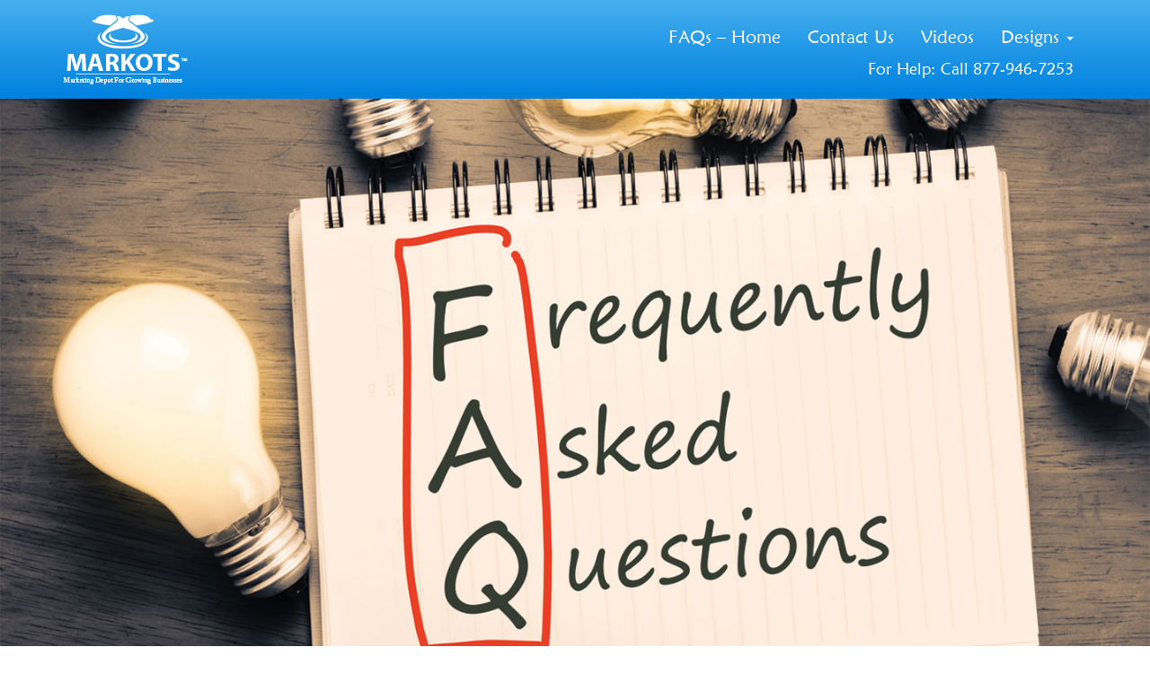

--- FILE ---
content_type: text/html; charset=UTF-8
request_url: https://faqs.markotsnow.com/faqs-item/design-process-and-showcases/
body_size: 7563
content:
<!DOCTYPE html>
<html lang="en">
<head>
<meta charset="utf-8">
<meta http-equiv="X-UA-Compatible" content="IE=edge">
<meta name="viewport" content="width=device-width, initial-scale=1">
<!-- The above 3 meta tags *must* come first in the head; any other head content must come *after* these tags -->
<link rel="stylesheet" type="text/css" href="https://faqs.markotsnow.com/wp-content/themes/faqs/style.css" media="screen" />

<!-- HTML5 shim and Respond.js for IE8 support of HTML5 elements and media queries -->
<!-- WARNING: Respond.js do not work if you view the page via file:// -->
<!--[if lt IE 9]>
      <script src="https://oss.maxcdn.com/html5shiv/3.7.3/html5shiv.min.js"></script>
      <script src="https://oss.maxcdn.com/respond/1.4.2/respond.min.js"></script>
    <![endif]-->
<title>Design Process and Showcases &#8211; MARKOTS &#8211; Frequently Asked Questions</title>
<meta name='robots' content='max-image-preview:large' />
<link rel='dns-prefetch' href='//s.w.org' />
<script type="text/javascript">
window._wpemojiSettings = {"baseUrl":"https:\/\/s.w.org\/images\/core\/emoji\/13.1.0\/72x72\/","ext":".png","svgUrl":"https:\/\/s.w.org\/images\/core\/emoji\/13.1.0\/svg\/","svgExt":".svg","source":{"concatemoji":"https:\/\/faqs.markotsnow.com\/wp-includes\/js\/wp-emoji-release.min.js?ver=5.9.12"}};
/*! This file is auto-generated */
!function(e,a,t){var n,r,o,i=a.createElement("canvas"),p=i.getContext&&i.getContext("2d");function s(e,t){var a=String.fromCharCode;p.clearRect(0,0,i.width,i.height),p.fillText(a.apply(this,e),0,0);e=i.toDataURL();return p.clearRect(0,0,i.width,i.height),p.fillText(a.apply(this,t),0,0),e===i.toDataURL()}function c(e){var t=a.createElement("script");t.src=e,t.defer=t.type="text/javascript",a.getElementsByTagName("head")[0].appendChild(t)}for(o=Array("flag","emoji"),t.supports={everything:!0,everythingExceptFlag:!0},r=0;r<o.length;r++)t.supports[o[r]]=function(e){if(!p||!p.fillText)return!1;switch(p.textBaseline="top",p.font="600 32px Arial",e){case"flag":return s([127987,65039,8205,9895,65039],[127987,65039,8203,9895,65039])?!1:!s([55356,56826,55356,56819],[55356,56826,8203,55356,56819])&&!s([55356,57332,56128,56423,56128,56418,56128,56421,56128,56430,56128,56423,56128,56447],[55356,57332,8203,56128,56423,8203,56128,56418,8203,56128,56421,8203,56128,56430,8203,56128,56423,8203,56128,56447]);case"emoji":return!s([10084,65039,8205,55357,56613],[10084,65039,8203,55357,56613])}return!1}(o[r]),t.supports.everything=t.supports.everything&&t.supports[o[r]],"flag"!==o[r]&&(t.supports.everythingExceptFlag=t.supports.everythingExceptFlag&&t.supports[o[r]]);t.supports.everythingExceptFlag=t.supports.everythingExceptFlag&&!t.supports.flag,t.DOMReady=!1,t.readyCallback=function(){t.DOMReady=!0},t.supports.everything||(n=function(){t.readyCallback()},a.addEventListener?(a.addEventListener("DOMContentLoaded",n,!1),e.addEventListener("load",n,!1)):(e.attachEvent("onload",n),a.attachEvent("onreadystatechange",function(){"complete"===a.readyState&&t.readyCallback()})),(n=t.source||{}).concatemoji?c(n.concatemoji):n.wpemoji&&n.twemoji&&(c(n.twemoji),c(n.wpemoji)))}(window,document,window._wpemojiSettings);
</script>
<style type="text/css">
img.wp-smiley,
img.emoji {
	display: inline !important;
	border: none !important;
	box-shadow: none !important;
	height: 1em !important;
	width: 1em !important;
	margin: 0 0.07em !important;
	vertical-align: -0.1em !important;
	background: none !important;
	padding: 0 !important;
}
</style>
	<link rel='stylesheet' id='wp-block-library-css'  href='https://faqs.markotsnow.com/wp-includes/css/dist/block-library/style.min.css?ver=5.9.12' type='text/css' media='all' />
<style id='global-styles-inline-css' type='text/css'>
body{--wp--preset--color--black: #000000;--wp--preset--color--cyan-bluish-gray: #abb8c3;--wp--preset--color--white: #ffffff;--wp--preset--color--pale-pink: #f78da7;--wp--preset--color--vivid-red: #cf2e2e;--wp--preset--color--luminous-vivid-orange: #ff6900;--wp--preset--color--luminous-vivid-amber: #fcb900;--wp--preset--color--light-green-cyan: #7bdcb5;--wp--preset--color--vivid-green-cyan: #00d084;--wp--preset--color--pale-cyan-blue: #8ed1fc;--wp--preset--color--vivid-cyan-blue: #0693e3;--wp--preset--color--vivid-purple: #9b51e0;--wp--preset--gradient--vivid-cyan-blue-to-vivid-purple: linear-gradient(135deg,rgba(6,147,227,1) 0%,rgb(155,81,224) 100%);--wp--preset--gradient--light-green-cyan-to-vivid-green-cyan: linear-gradient(135deg,rgb(122,220,180) 0%,rgb(0,208,130) 100%);--wp--preset--gradient--luminous-vivid-amber-to-luminous-vivid-orange: linear-gradient(135deg,rgba(252,185,0,1) 0%,rgba(255,105,0,1) 100%);--wp--preset--gradient--luminous-vivid-orange-to-vivid-red: linear-gradient(135deg,rgba(255,105,0,1) 0%,rgb(207,46,46) 100%);--wp--preset--gradient--very-light-gray-to-cyan-bluish-gray: linear-gradient(135deg,rgb(238,238,238) 0%,rgb(169,184,195) 100%);--wp--preset--gradient--cool-to-warm-spectrum: linear-gradient(135deg,rgb(74,234,220) 0%,rgb(151,120,209) 20%,rgb(207,42,186) 40%,rgb(238,44,130) 60%,rgb(251,105,98) 80%,rgb(254,248,76) 100%);--wp--preset--gradient--blush-light-purple: linear-gradient(135deg,rgb(255,206,236) 0%,rgb(152,150,240) 100%);--wp--preset--gradient--blush-bordeaux: linear-gradient(135deg,rgb(254,205,165) 0%,rgb(254,45,45) 50%,rgb(107,0,62) 100%);--wp--preset--gradient--luminous-dusk: linear-gradient(135deg,rgb(255,203,112) 0%,rgb(199,81,192) 50%,rgb(65,88,208) 100%);--wp--preset--gradient--pale-ocean: linear-gradient(135deg,rgb(255,245,203) 0%,rgb(182,227,212) 50%,rgb(51,167,181) 100%);--wp--preset--gradient--electric-grass: linear-gradient(135deg,rgb(202,248,128) 0%,rgb(113,206,126) 100%);--wp--preset--gradient--midnight: linear-gradient(135deg,rgb(2,3,129) 0%,rgb(40,116,252) 100%);--wp--preset--duotone--dark-grayscale: url('#wp-duotone-dark-grayscale');--wp--preset--duotone--grayscale: url('#wp-duotone-grayscale');--wp--preset--duotone--purple-yellow: url('#wp-duotone-purple-yellow');--wp--preset--duotone--blue-red: url('#wp-duotone-blue-red');--wp--preset--duotone--midnight: url('#wp-duotone-midnight');--wp--preset--duotone--magenta-yellow: url('#wp-duotone-magenta-yellow');--wp--preset--duotone--purple-green: url('#wp-duotone-purple-green');--wp--preset--duotone--blue-orange: url('#wp-duotone-blue-orange');--wp--preset--font-size--small: 13px;--wp--preset--font-size--medium: 20px;--wp--preset--font-size--large: 36px;--wp--preset--font-size--x-large: 42px;}.has-black-color{color: var(--wp--preset--color--black) !important;}.has-cyan-bluish-gray-color{color: var(--wp--preset--color--cyan-bluish-gray) !important;}.has-white-color{color: var(--wp--preset--color--white) !important;}.has-pale-pink-color{color: var(--wp--preset--color--pale-pink) !important;}.has-vivid-red-color{color: var(--wp--preset--color--vivid-red) !important;}.has-luminous-vivid-orange-color{color: var(--wp--preset--color--luminous-vivid-orange) !important;}.has-luminous-vivid-amber-color{color: var(--wp--preset--color--luminous-vivid-amber) !important;}.has-light-green-cyan-color{color: var(--wp--preset--color--light-green-cyan) !important;}.has-vivid-green-cyan-color{color: var(--wp--preset--color--vivid-green-cyan) !important;}.has-pale-cyan-blue-color{color: var(--wp--preset--color--pale-cyan-blue) !important;}.has-vivid-cyan-blue-color{color: var(--wp--preset--color--vivid-cyan-blue) !important;}.has-vivid-purple-color{color: var(--wp--preset--color--vivid-purple) !important;}.has-black-background-color{background-color: var(--wp--preset--color--black) !important;}.has-cyan-bluish-gray-background-color{background-color: var(--wp--preset--color--cyan-bluish-gray) !important;}.has-white-background-color{background-color: var(--wp--preset--color--white) !important;}.has-pale-pink-background-color{background-color: var(--wp--preset--color--pale-pink) !important;}.has-vivid-red-background-color{background-color: var(--wp--preset--color--vivid-red) !important;}.has-luminous-vivid-orange-background-color{background-color: var(--wp--preset--color--luminous-vivid-orange) !important;}.has-luminous-vivid-amber-background-color{background-color: var(--wp--preset--color--luminous-vivid-amber) !important;}.has-light-green-cyan-background-color{background-color: var(--wp--preset--color--light-green-cyan) !important;}.has-vivid-green-cyan-background-color{background-color: var(--wp--preset--color--vivid-green-cyan) !important;}.has-pale-cyan-blue-background-color{background-color: var(--wp--preset--color--pale-cyan-blue) !important;}.has-vivid-cyan-blue-background-color{background-color: var(--wp--preset--color--vivid-cyan-blue) !important;}.has-vivid-purple-background-color{background-color: var(--wp--preset--color--vivid-purple) !important;}.has-black-border-color{border-color: var(--wp--preset--color--black) !important;}.has-cyan-bluish-gray-border-color{border-color: var(--wp--preset--color--cyan-bluish-gray) !important;}.has-white-border-color{border-color: var(--wp--preset--color--white) !important;}.has-pale-pink-border-color{border-color: var(--wp--preset--color--pale-pink) !important;}.has-vivid-red-border-color{border-color: var(--wp--preset--color--vivid-red) !important;}.has-luminous-vivid-orange-border-color{border-color: var(--wp--preset--color--luminous-vivid-orange) !important;}.has-luminous-vivid-amber-border-color{border-color: var(--wp--preset--color--luminous-vivid-amber) !important;}.has-light-green-cyan-border-color{border-color: var(--wp--preset--color--light-green-cyan) !important;}.has-vivid-green-cyan-border-color{border-color: var(--wp--preset--color--vivid-green-cyan) !important;}.has-pale-cyan-blue-border-color{border-color: var(--wp--preset--color--pale-cyan-blue) !important;}.has-vivid-cyan-blue-border-color{border-color: var(--wp--preset--color--vivid-cyan-blue) !important;}.has-vivid-purple-border-color{border-color: var(--wp--preset--color--vivid-purple) !important;}.has-vivid-cyan-blue-to-vivid-purple-gradient-background{background: var(--wp--preset--gradient--vivid-cyan-blue-to-vivid-purple) !important;}.has-light-green-cyan-to-vivid-green-cyan-gradient-background{background: var(--wp--preset--gradient--light-green-cyan-to-vivid-green-cyan) !important;}.has-luminous-vivid-amber-to-luminous-vivid-orange-gradient-background{background: var(--wp--preset--gradient--luminous-vivid-amber-to-luminous-vivid-orange) !important;}.has-luminous-vivid-orange-to-vivid-red-gradient-background{background: var(--wp--preset--gradient--luminous-vivid-orange-to-vivid-red) !important;}.has-very-light-gray-to-cyan-bluish-gray-gradient-background{background: var(--wp--preset--gradient--very-light-gray-to-cyan-bluish-gray) !important;}.has-cool-to-warm-spectrum-gradient-background{background: var(--wp--preset--gradient--cool-to-warm-spectrum) !important;}.has-blush-light-purple-gradient-background{background: var(--wp--preset--gradient--blush-light-purple) !important;}.has-blush-bordeaux-gradient-background{background: var(--wp--preset--gradient--blush-bordeaux) !important;}.has-luminous-dusk-gradient-background{background: var(--wp--preset--gradient--luminous-dusk) !important;}.has-pale-ocean-gradient-background{background: var(--wp--preset--gradient--pale-ocean) !important;}.has-electric-grass-gradient-background{background: var(--wp--preset--gradient--electric-grass) !important;}.has-midnight-gradient-background{background: var(--wp--preset--gradient--midnight) !important;}.has-small-font-size{font-size: var(--wp--preset--font-size--small) !important;}.has-medium-font-size{font-size: var(--wp--preset--font-size--medium) !important;}.has-large-font-size{font-size: var(--wp--preset--font-size--large) !important;}.has-x-large-font-size{font-size: var(--wp--preset--font-size--x-large) !important;}
</style>
<link rel='stylesheet' id='contact-form-7-css'  href='https://faqs.markotsnow.com/wp-content/plugins/contact-form-7/includes/css/styles.css?ver=5.5.4' type='text/css' media='all' />
<link rel='stylesheet' id='wpfront-scroll-top-css'  href='https://faqs.markotsnow.com/wp-content/plugins/wpfront-scroll-top/css/wpfront-scroll-top.min.css?ver=2.0.7.08086' type='text/css' media='all' />
<link rel='stylesheet' id='bootstrap-min-css'  href='https://faqs.markotsnow.com/wp-content/themes/faqs/css/bootstrap.min.css?ver=1.0.0' type='text/css' media='all' />
<link rel='stylesheet' id='font-awesome-css'  href='https://faqs.markotsnow.com/wp-content/themes/faqs/css/font-awesome.min.css?ver=1.0.0' type='text/css' media='all' />
<link rel='stylesheet' id='video_popup_system-css'  href='https://faqs.markotsnow.com/wp-content/themes/faqs/css/video_popup_system.css?ver=1.0.0' type='text/css' media='all' />
<link rel='stylesheet' id='costom-post-css'  href='https://faqs.markotsnow.com/wp-content/themes/faqs/css/costom-post.css?ver=1.0.0' type='text/css' media='all' />
<link rel='stylesheet' id='Theme CSS-css'  href='https://faqs.markotsnow.com/wp-content/themes/faqs/css/style.css?ver=1.0.0' type='text/css' media='all' />
<script type='text/javascript' src='https://faqs.markotsnow.com/wp-includes/js/jquery/jquery.min.js?ver=3.6.0' id='jquery-core-js'></script>
<script type='text/javascript' src='https://faqs.markotsnow.com/wp-includes/js/jquery/jquery-migrate.min.js?ver=3.3.2' id='jquery-migrate-js'></script>
<link rel="https://api.w.org/" href="https://faqs.markotsnow.com/wp-json/" /><link rel="EditURI" type="application/rsd+xml" title="RSD" href="https://faqs.markotsnow.com/xmlrpc.php?rsd" />
<link rel="wlwmanifest" type="application/wlwmanifest+xml" href="https://faqs.markotsnow.com/wp-includes/wlwmanifest.xml" /> 
<meta name="generator" content="WordPress 5.9.12" />
<link rel="canonical" href="https://faqs.markotsnow.com/faqs-item/design-process-and-showcases/" />
<link rel='shortlink' href='https://faqs.markotsnow.com/?p=171' />
<link rel="alternate" type="application/json+oembed" href="https://faqs.markotsnow.com/wp-json/oembed/1.0/embed?url=https%3A%2F%2Ffaqs.markotsnow.com%2Ffaqs-item%2Fdesign-process-and-showcases%2F" />
<link rel="alternate" type="text/xml+oembed" href="https://faqs.markotsnow.com/wp-json/oembed/1.0/embed?url=https%3A%2F%2Ffaqs.markotsnow.com%2Ffaqs-item%2Fdesign-process-and-showcases%2F&#038;format=xml" />
<link rel="icon" href="https://faqs.markotsnow.com/wp-content/uploads/2017/06/site-icon.png" sizes="32x32" />
<link rel="icon" href="https://faqs.markotsnow.com/wp-content/uploads/2017/06/site-icon.png" sizes="192x192" />
<link rel="apple-touch-icon" href="https://faqs.markotsnow.com/wp-content/uploads/2017/06/site-icon.png" />
<meta name="msapplication-TileImage" content="https://faqs.markotsnow.com/wp-content/uploads/2017/06/site-icon.png" />
</head>
<body>
<!-- Header -->
<header id="header" class="header">
    	<nav class="navbar navbar-default">
          <div class="container">
            <!-- Brand and toggle get grouped for better mobile display -->
            <div class="navbar-header">
              <button type="button" class="navbar-toggle collapsed" data-toggle="collapse" data-target="#bs-example-navbar-collapse-1" aria-expanded="false" >
                <span class="sr-only">Toggle navigation</span>
                <span class="icon-bar"></span>
                <span class="icon-bar"></span>
                <span class="icon-bar"></span>
              </button>
              <a class="navbar-brand" href="http://markots.com/index.html"><img src="https://faqs.markotsnow.com/wp-content/themes/faqs/images/logo.png" class="img-responsive" alt="logo"></a>
            </div>
        
            <!-- Collect the nav links, forms, and other content for toggling -->
            <div class="collapse navbar-collapse" id="bs-example-navbar-collapse-1">
				<div class="navigation clearfix">
					<ul id="menu-main-menu" class="nav navbar-nav navbar-right"><li id="menu-item-51" class="menu-item menu-item-type-post_type menu-item-object-page menu-item-51"><a href="https://faqs.markotsnow.com/home/">FAQs &#8211; Home</a></li>
<li id="menu-item-6" class="menu-item menu-item-type-custom menu-item-object-custom menu-item-6"><a href="http://markots.com/newcontact.html">Contact Us</a></li>
<li id="menu-item-7" class="menu-item menu-item-type-custom menu-item-object-custom menu-item-7"><a href="http://markotsvideos.com">Videos</a></li>
<li id="menu-item-8" class="menu-item menu-item-type-custom menu-item-object-custom menu-item-has-children dropdown menu-item-8"><a href="#" class="dropdown-toggle" data-toggle="dropdown">Designs <b class="caret"></b></a>
<ul class="dropdown-menu depth_0">
	<li id="menu-item-46" class="menu-item menu-item-type-custom menu-item-object-custom menu-item-46"><a href="http://markotsdesigns.com/">Postcards</a></li>
	<li id="menu-item-47" class="menu-item menu-item-type-custom menu-item-object-custom menu-item-47"><a href="http://brochures.markotsdesigns.com/">Brochures</a></li>
	<li id="menu-item-49" class="menu-item menu-item-type-custom menu-item-object-custom menu-item-49"><a href="http://doorhangers.markotsdesigns.com/">Doorhangers</a></li>
	<li id="menu-item-48" class="menu-item menu-item-type-custom menu-item-object-custom menu-item-48"><a href="http://letters.markotsdesigns.com/">Letters</a></li>
	<li id="menu-item-50" class="menu-item menu-item-type-custom menu-item-object-custom menu-item-50"><a href="http://envelopes.markotsdesigns.com/">Envelopes</a></li>
</ul>
</li>
</ul>			  	</div>
              <p class="for-call text-right pull-right">For Help: Call 877-946-7253
              </p>
              
            </div><!-- /.navbar-collapse -->
          </div><!-- /.container-fluid -->
        </nav>
    </header>
<!-- / Header  -->
  <!-- banner -->
<section class="banner">
    	<div class="container-fluid">
        	<div class="row">
            	<div class="col-md-12 banner-box">
                	 <center><img src="https://faqs.markotsnow.com/wp-content/themes/faqs/images/header-image.jpg" alt="slider" class="img-responsive dental"></center>
                </div>
            </div>
        </div>
    </section>


<!-- 1st Qoute -->

<section class="qoute">
  <div class="container max-width">
    <div class="row">
       <div class="col-md-12 qoute-text">
          <center>
          <form method="get" class="navbar-form"  action="https://faqs.markotsnow.com" role="search">
          <label>
          Search
          </label>
      <div class="input-group add-on">
        <input class="form-control" placeholder="Type Your Question" name="s" id="srch-term" type="text">
        <div class="input-group-btn">
          <button class="btn btn-default" type="submit"><i class="glyphicon glyphicon-search"></i></button>
        </div>
      </div>
    </form>
    </center>
       </div>
    </div>
  </div>
</section>


<section>
  <div class="container">
    <div class="row">
      <div class="hite-top">
      </div>
    </div>
   </div>
</section>    
    

<!-- / --> 
<!-- Categories and contacnt area-->
<section id="categories_cont" class="categories_cont">
  <div class="container">
    <div class="row">
            	<div class="col-md-4">
                <center>
                  <div class="sideber_menu">
                     <div class="cat-title">
                          <h1>Categories</h1>
                     </div>
                  
                   <ul id="menu-category-menu" class="sideber_menu"><li id="menu-item-157" class="menu-item menu-item-type-taxonomy menu-item-object-faqs-categorys menu-item-157"><a href="https://faqs.markotsnow.com/categorys-faqs-item/home-navigation/">Home &#038; Navigation</a></li>
<li id="menu-item-58" class="menu-item menu-item-type-taxonomy menu-item-object-faqs-categorys menu-item-58"><a href="https://faqs.markotsnow.com/categorys-faqs-item/demographics/">Demographics</a></li>
<li id="menu-item-59" class="menu-item menu-item-type-taxonomy menu-item-object-faqs-categorys current-faqs-ancestor current-menu-parent current-faqs-parent menu-item-59"><a href="https://faqs.markotsnow.com/categorys-faqs-item/design-process/">Design Process</a></li>
<li id="menu-item-60" class="menu-item menu-item-type-taxonomy menu-item-object-faqs-categorys menu-item-60"><a href="https://faqs.markotsnow.com/categorys-faqs-item/doorhangers/">Doorhangers</a></li>
<li id="menu-item-61" class="menu-item menu-item-type-taxonomy menu-item-object-faqs-categorys menu-item-61"><a href="https://faqs.markotsnow.com/categorys-faqs-item/letter-mailers/">Letter Mailers</a></li>
<li id="menu-item-62" class="menu-item menu-item-type-taxonomy menu-item-object-faqs-categorys menu-item-62"><a href="https://faqs.markotsnow.com/categorys-faqs-item/mailing-list/">Mailing Lists</a></li>
<li id="menu-item-63" class="menu-item menu-item-type-taxonomy menu-item-object-faqs-categorys menu-item-63"><a href="https://faqs.markotsnow.com/categorys-faqs-item/postcards/">Postcards</a></li>
<li id="menu-item-64" class="menu-item menu-item-type-taxonomy menu-item-object-faqs-categorys menu-item-64"><a href="https://faqs.markotsnow.com/categorys-faqs-item/pricing/">Rate Card Full Service</a></li>
<li id="menu-item-75" class="menu-item menu-item-type-taxonomy menu-item-object-faqs-categorys menu-item-75"><a href="https://faqs.markotsnow.com/categorys-faqs-item/reading-saturation-report/">Reading Saturation Report</a></li>
<li id="menu-item-78" class="menu-item menu-item-type-post_type menu-item-object-faqs menu-item-78"><a href="https://faqs.markotsnow.com/faqs-item/qr-codes/">QR Codes</a></li>
<li id="menu-item-106" class="menu-item menu-item-type-taxonomy menu-item-object-faqs-categorys menu-item-106"><a href="https://faqs.markotsnow.com/categorys-faqs-item/rate-card-print-only/">Rate Card &#8211; Print only</a></li>
<li id="menu-item-103" class="menu-item menu-item-type-taxonomy menu-item-object-faqs-categorys menu-item-103"><a href="https://faqs.markotsnow.com/categorys-faqs-item/saturation-options/">Saturation Options</a></li>
<li id="menu-item-104" class="menu-item menu-item-type-taxonomy menu-item-object-faqs-categorys menu-item-104"><a href="https://faqs.markotsnow.com/categorys-faqs-item/saturation-vs-targeted/">Saturation vs Targeted</a></li>
<li id="menu-item-105" class="menu-item menu-item-type-taxonomy menu-item-object-faqs-categorys menu-item-105"><a href="https://faqs.markotsnow.com/categorys-faqs-item/setting-up-a-marketing-campaign/">Setting Up A Marketing Campaign</a></li>
<li id="menu-item-108" class="menu-item menu-item-type-taxonomy menu-item-object-faqs-categorys menu-item-108"><a href="https://faqs.markotsnow.com/categorys-faqs-item/brochures-or-letters/">Brochures or Letters?</a></li>
<li id="menu-item-111" class="menu-item menu-item-type-taxonomy menu-item-object-faqs-categorys menu-item-111"><a href="https://faqs.markotsnow.com/categorys-faqs-item/eddm/">EDDM</a></li>
<li id="menu-item-120" class="menu-item menu-item-type-taxonomy menu-item-object-faqs-categorys menu-item-120"><a href="https://faqs.markotsnow.com/categorys-faqs-item/postcards-vs-doorhangers/">Postcards vs Doorhangers</a></li>
<li id="menu-item-124" class="menu-item menu-item-type-taxonomy menu-item-object-faqs-categorys menu-item-124"><a href="https://faqs.markotsnow.com/categorys-faqs-item/about-us/">About Us</a></li>
<li id="menu-item-127" class="menu-item menu-item-type-taxonomy menu-item-object-faqs-categorys menu-item-127"><a href="https://faqs.markotsnow.com/categorys-faqs-item/videos/">Videos</a></li>
<li id="menu-item-129" class="menu-item menu-item-type-taxonomy menu-item-object-faqs-categorys menu-item-129"><a href="https://faqs.markotsnow.com/categorys-faqs-item/file-formats/">File Formats</a></li>
<li id="menu-item-135" class="menu-item menu-item-type-taxonomy menu-item-object-faqs-categorys menu-item-135"><a href="https://faqs.markotsnow.com/categorys-faqs-item/sending-files/">Sending Files</a></li>
<li id="menu-item-137" class="menu-item menu-item-type-taxonomy menu-item-object-faqs-categorys menu-item-137"><a href="https://faqs.markotsnow.com/categorys-faqs-item/contact-us/">Contact Us</a></li>
<li id="menu-item-148" class="menu-item menu-item-type-taxonomy menu-item-object-faqs-categorys menu-item-148"><a href="https://faqs.markotsnow.com/categorys-faqs-item/process-steps-postcards/">Process (steps) &#8211; Postcards</a></li>
<li id="menu-item-149" class="menu-item menu-item-type-taxonomy menu-item-object-faqs-categorys menu-item-149"><a href="https://faqs.markotsnow.com/categorys-faqs-item/process-steps-doorhangers/">Process (steps) &#8211; Doorhangers</a></li>
<li id="menu-item-154" class="menu-item menu-item-type-taxonomy menu-item-object-faqs-categorys menu-item-154"><a href="https://faqs.markotsnow.com/categorys-faqs-item/starter-program/">Starter Program</a></li>
<li id="menu-item-159" class="menu-item menu-item-type-taxonomy menu-item-object-faqs-categorys menu-item-159"><a href="https://faqs.markotsnow.com/categorys-faqs-item/new-mover-marketing/">New Mover Marketing</a></li>
<li id="menu-item-160" class="menu-item menu-item-type-taxonomy menu-item-object-faqs-categorys menu-item-160"><a href="https://faqs.markotsnow.com/categorys-faqs-item/espanol-2/">Espanol</a></li>
<li id="menu-item-167" class="menu-item menu-item-type-taxonomy menu-item-object-faqs-categorys menu-item-167"><a href="https://faqs.markotsnow.com/categorys-faqs-item/call-tracking/">Call Tracking</a></li>
<li id="menu-item-170" class="menu-item menu-item-type-taxonomy menu-item-object-faqs-categorys menu-item-170"><a href="https://faqs.markotsnow.com/categorys-faqs-item/payment-methods/">Payment Methods</a></li>
<li id="menu-item-179" class="menu-item menu-item-type-taxonomy menu-item-object-faqs-categorys menu-item-179"><a href="https://faqs.markotsnow.com/categorys-faqs-item/real-estate-newsletters/">Real Estate Newsletters</a></li>
</ul>                
                    </div>
                   </center>                </div>
                
                <div class="col-md-8">
            
              
              
                                   <div class="main_content">
                      <h3><a href="https://faqs.markotsnow.com/faqs-item/design-process-and-showcases/" rel="bookmark" title="Design Process and Showcases">Design Process and Showcases</a></h3>
               
                   <p>All our design services are FREE. Our price per piece for direct mail postcards, brochures, letter mailers and doorhangers are all inclusive. So you can provide your own design if you prefer or we will create a custom design for you from scratch at no additional charge.</p>
<p>Our Design Showcases are where you will go for inspiration and ideas. We have design ideas for different types of businesses and you can start the design process by going to your business category, selecting a design and giving us instructions on how to customize it for your specific business. We allow unlimited revisions until you are totally happy with your design.</p>
<h4>Design Showcases</h4>
<p><a href="http://markotsdesigns.com">Postcards</a></p>
<p><a href="http://brochures.markotsdesigns.com">Brochures &amp; Menus</a></p>
<p><a href="http://letters.markotsdesigns.com">Letter Mailers</a></p>
<p><a href="http://envelopes.markotsdesigns.com">Envelopes</a></p>
<p><a href="http://doorhangers.markotsdesigns.com">Doorhangers</a></p>
<h4>If you are providing your own design files to us, here are links you will find helpful:</h4>
<p><a href="http://markots.com/sendingfiles/">File Specs</a></p>
<p><a href="https://markots.com/sendinglargefiles/">Uploading Your Files</a></p>

                   </div>
                   
                </div>
      </div>          
    
  </div>
</section>
<!-- / --> 
<section>
  <div class="container">
    <div class="row">
      <div class="hite-top">
      </div>
    </div>
   </div>
</section>    


<!-- Footer -->

<footer>

 <div class="footer_bottom_boder"></div>
<div  id="footer-bg2" class="container-fluid">
<div class="row">
  <div class="col-md-12">
    <div class="container">
      <div class="row">
        <div class="col-md-3">
          <div class="title">
            <h2>About Us</h2>
            <!--<hr size="3" class="line-nav">-->
          </div>
          <div class="footer-bottom-cont">
            <span> <p>MARKOTS provides start to finish direct mail advertising services to businesses nationwide. We can design, print, provide mailing lists and mail out targeted postcards, letters and brochures to consumers and businesses.</p></span>
          </div>
 <a href="https://www.bbb.org/greater-san-francisco/business-reviews/marketing-consultants/markots-in-brentwood-ca-878104">
<img width="110" src="https://starter.markotsnow.com/wp-content/uploads/2017/07/BBB.png" alt="BBB">
</a>

        </div>
        <div class="col-md-3">
          <div class="title">
            <h2>Helpful Links</h2>
            <!--<hr  size="3" class="line-nav">-->
          </div>
          <div class="footer-bottom-cont">
           <ul>
               <li><a href="httpss://markots.com/pay/">Pay Invoice</a></li>
               <li><a href="https://markotsdesigns.com">Design Showcase - Postcards</a></li>
               <li><a href="https://brochures.markotsdesigns.com">Design Showcase - Brochures</a></li>
               <li><a href="https://letters.markotsdesigns.com">Design Showcase - Letters</a></li>
               <li><a href="https://doorhangers.markotsdesigns.com">Design Showcase - Doorhangers</a></li>
               <li><a href="https://envelopes.markotsdesigns.com">Design Showcase - Envelopes</a></li>
              
           </ul>
          </div>
        </div>
        <div class="col-md-3">
          <div style=" height:68px;">
           <!-- <h2>FAQs</h2>-->
            <!--<hr size="3"  class="line-nav">-->
            
          </div>
          <div class="footer-bottom-cont">
           <ul>
               <li><a href="https://markots.com/faq">FAQs</a></li>
                <li><a href="https://markotsvideos.com" class="wmBox">Videos</a></li>
                <li><a href="https://markots.com/ratecard/">Pricing</a></li>
                <li><a href="https://markots.com/about/">About</a></li>
               <li><a href="https://markots.com/sendingfiles">File Specs</a></li>
               <li><a href="https://markots.com/sendinglargefiles">File Uploads</a></li>
           </ul>
          </div>
        </div>
        <div class="col-md-3">
          <div class="title">
            <h2>Contact Us</h2>
            <!--<hr size="3"  class="line-nav">-->
          </div>
          <div class="footer-bottom-cont">
            <p>  <i style="font-size:26px; color:#ffffff" class="fa fa-envelope" aria-hidden="true"></i> &nbsp; <a  style=" text-decoration:none; color:#ffffff;" href="https://markots.com/newcontact.html">Contact Form</a> </p>
            <p style="font-size:15px;">  <i style="font-size:26px; color:#ffffff;" class="fa fa-phone" aria-hidden="true"></i> &nbsp; 925-240-0093 </p>
            <p style="text-align: center ;padding-left:0;margin-left: 0; padding-right: 67px">  <i style="font-size:26px; color:#ffffff" class="fa fa-map-marker" aria-hidden="true"></i> &nbsp; 470 Harvest Park Dr Ste A<br> Brentwood CA 94513 </p>
           
          </div>
        </div>
      </div>
      <div class="row">
        <div class="col-md-12 copyRight"> &copy; 2026 American Micromarkets, Inc. All Rights Reserved. </div>
      </div>
    </div>
  </div>
</div>
</div>
</footer>
<!-- / Footer -->
  
        <div id="wpfront-scroll-top-container">
            <img src="https://faqs.markotsnow.com/wp-content/plugins/wpfront-scroll-top/images/icons/36.png" alt="" />        </div>
                <script type="text/javascript">
            function wpfront_scroll_top_init() {
                if (typeof wpfront_scroll_top === "function" && typeof jQuery !== "undefined") {
                    wpfront_scroll_top({"scroll_offset":100,"button_width":48,"button_height":48,"button_opacity":1,"button_fade_duration":200,"scroll_duration":400,"location":1,"marginX":20,"marginY":20,"hide_iframe":false,"auto_hide":false,"auto_hide_after":2,"button_action":"top","button_action_element_selector":"","button_action_container_selector":"html, body","button_action_element_offset":0});
                } else {
                    setTimeout(wpfront_scroll_top_init, 100);
                }
            }
            wpfront_scroll_top_init();
        </script>
        <script type='text/javascript' src='https://faqs.markotsnow.com/wp-includes/js/dist/vendor/regenerator-runtime.min.js?ver=0.13.9' id='regenerator-runtime-js'></script>
<script type='text/javascript' src='https://faqs.markotsnow.com/wp-includes/js/dist/vendor/wp-polyfill.min.js?ver=3.15.0' id='wp-polyfill-js'></script>
<script type='text/javascript' id='contact-form-7-js-extra'>
/* <![CDATA[ */
var wpcf7 = {"api":{"root":"https:\/\/faqs.markotsnow.com\/wp-json\/","namespace":"contact-form-7\/v1"}};
/* ]]> */
</script>
<script type='text/javascript' src='https://faqs.markotsnow.com/wp-content/plugins/contact-form-7/includes/js/index.js?ver=5.5.4' id='contact-form-7-js'></script>
<script type='text/javascript' src='https://faqs.markotsnow.com/wp-content/plugins/wpfront-scroll-top/js/wpfront-scroll-top.min.js?ver=2.0.7.08086' id='wpfront-scroll-top-js'></script>
<script type='text/javascript' src='https://faqs.markotsnow.com/wp-content/themes/faqs/js/main.js?ver=1.0.0' id='main-js-js'></script>
<script type='text/javascript' src='https://faqs.markotsnow.com/wp-content/themes/faqs/js/bootstrap.min.js?ver=1.0.0' id='bootstrap-js-js'></script>
<script type='text/javascript' src='https://faqs.markotsnow.com/wp-content/themes/faqs/js/wmBox.js?ver=1.0.0' id='video_popup_system-js'></script>
<script type='text/javascript' src='https://faqs.markotsnow.com/wp-content/themes/faqs/js/respond.min.js?ver=1.0.0' id='respond-js'></script>
<script type='text/javascript' src='https://faqs.markotsnow.com/wp-content/themes/faqs/js/html5shiv.min.js?ver=1.0.0' id='html5shiv-js'></script>
 
<script>
  (function(i,s,o,g,r,a,m){i['GoogleAnalyticsObject']=r;i[r]=i[r]||function(){
  (i[r].q=i[r].q||[]).push(arguments)},i[r].l=1*new Date();a=s.createElement(o),
  m=s.getElementsByTagName(o)[0];a.async=1;a.src=g;m.parentNode.insertBefore(a,m)
  })(window,document,'script','https://www.google-analytics.com/analytics.js','ga');

  ga('create', 'UA-105377141-1', 'auto');
  ga('send', 'pageview');

</script>

</body>
</html>



--- FILE ---
content_type: text/css
request_url: https://faqs.markotsnow.com/wp-content/themes/faqs/style.css
body_size: 1923
content:
/*
Theme Name: Faqs
Theme URI: http://faqs.markotsnow.com/
Author: KAZI NURUDDIN AL MASUD
Author URI: http://rupshaitpark.com/
Description: TMarketing Depot For Growing Businesses.
Version: v1
License: GNU General Public License v2 or later
License URI: https://rupshaitpark.com/
*/

.add-on .input-group-btn > .btn {
  border-left-width:0;left:-2px;
  -webkit-box-shadow: inset 0 1px 1px rgba(0, 0, 0, 0.075);
  box-shadow: inset 0 1px 1px rgba(0, 0, 0, 0.075);
  width: 60px; height: 55px;
  font-size: 24px;
  padding-top: 15px;
}
/* stop the glowing blue shadow */
.add-on .form-control:focus {
 box-shadow:none;
 -webkit-box-shadow:none; 
 border-color:#cccccc; 
}
.form-control{width:580px !important; height:55px !important; font-size:24px !important;}



.navbar-default .navbar-nav > .active > a, .navbar-default .navbar-nav > .active > a:focus, .navbar-default .navbar-nav > .active > a:hover {
    background-color:transparent !important;
    color: #fff !important;
}

.number2 {
    background-attachment: scroll;
    background-clip: border-box;
    background-color: rgba(0, 0, 0, 0);
    background-image: url("images/round.gif");
    background-origin: padding-box;
    background-position-x: 0;
    background-position-y: 0;
    background-repeat: no-repeat;
    background-size: auto auto;
    float: left;
    line-height: 40px;
    padding-bottom: 0;
    padding-left: 0;
    padding-right: 0;
    padding-top: 0;
    text-align: center;
    width: 38px;
}
.pane2 {
    color: rgb(255, 255, 255);
    font-size: 24px;
}
.bodyText{ padding:0;}
.bodyText h3 {
    color: #02514B !important;
    padding-bottom: 0;
    padding-left: 68px !important;
    padding-right: 0;
    padding-top: 2px;
}
.bodyText p {
    color: rgb(88, 89, 91);
    font-size: 21px;
    line-height: 28px;
}
.bodyText h3 span {
    color: rgb(0, 1, 1);
    display: block;
    font-size: 20px;
    padding-bottom: 9px !important;
    padding-left: 0;
    padding-right: 0;
    padding-top: 10px !important;
}
.innerCont h3 {
    font-size: 24px;
    font-weight: bold;
}

.innerCont p {
    font-size: 20px !important;
    line-height: 120% !important;
    padding-bottom: 14px !important;
    padding-left: 64px !important;
    padding-right: 0;
    padding-top: 0;
}
label {
    color: #fff;
}
form span { 
    font-size: 9px !important;
}

.alert-warning {
    color: #fff;
    background-color: transparent !important;
    border-color: transparent !important;
}
.radio-inline{
              padding-left:0!important;
              
}

.next_btn_url {
    font-size: 15px;
}


#costom {
    margin-left: 10px;
    margin-top: 8px;
    padding-left: 8px;
    padding-right: 0;
    font-size: 13px;
    
    
}

/* CSS used here will be applied after bootstrap.css */
.nav1 {
    position:fixed; top:0; 
}
.nav2 {
    position:fixed; top:50px; background:#fc0; 
}
@media handheld, only screen and (max-width: 767px) {
  .nav1, .nav2{position:relative; top:0}
.nav2{top:-20px;}

}

/***************************/
     /*QR Codes Post*/
/***************************/
.innerCont {
    height: 100%;
    overflow-x: hidden;
    overflow-y: hidden;
    padding-bottom: 0;
    padding-left: 0;
    padding-right: 0;
    padding-top: 0;
}
.bodyText {
    padding-bottom: 20px;
    padding-left: 0;
    padding-right: 0;
    padding-top: 0;
}




/***************************/
     /*QR Codes Post END*/
/***************************/
/***************************/
     /*Rate Card Full Service END*/
/***************************/
.bodyCont {
    background-attachment: scroll;
    background-clip: border-box;
    background-color: rgb(255, 255, 255);
    background-image: none;
    background-origin: padding-box;
    background-position-x: 0;
    background-position-y: 0;
    background-repeat: repeat;
    background-size: auto auto;
    margin-bottom: 36px;
    margin-left: auto;
    margin-right: auto;
    margin-top: 0;
    width: 892px;
}
.tableGap {
    padding-bottom: 20px;
    padding-left: 0;
    padding-right: 0;
    padding-top: 0;
}

.innerCont {
    font-size: 14px;
    height: 100%;
    overflow-x: hidden;
    overflow-y: hidden;
    padding-bottom: 18px;
    padding-left: 0;
    padding-right: 0;
    padding-top: 18px;
}
table {
    border-collapse: separate;
    border-spacing: 2px;
    box-sizing: border-box;
    display: table;
    text-indent: 0;
}

.tdBorder {
    border-bottom-color: rgb(0, 0, 0);
    border-bottom-style: solid;
    border-bottom-width: 1px;
    border-left-color: rgb(0, 0, 0);
    border-left-style: solid;
    border-left-width: 1px;
    border-top-color: rgb(0, 0, 0);
    border-top-style: solid;
    border-top-width: 6px;
    color: rgb(0, 0, 0);
    font-weight: bold;
    padding-bottom: 5px;
    padding-left: 5px;
    padding-right: 5px;
    padding-top: 5px;
}
.tdBorder02a {
    border-top-color: rgb(0, 0, 0);
    border-top-style: solid;
    border-top-width: 6px;
    color: rgb(95, 95, 95);
}


.tdBorder03 {
    border-bottom-color: rgb(0, 0, 0);
    border-bottom-style: solid;
    border-bottom-width: 1px;
    border-left-color: rgb(0, 0, 0);
    border-left-style: solid;
    border-left-width: 1px;
    color: rgb(95, 95, 95);
    padding-bottom: 5px;
    padding-left: 5px;
    padding-right: 5px;
    padding-top: 5px;
}
.tdBorder04 {
    border-bottom-color: rgb(0, 0, 0);
    border-bottom-style: solid;
    border-bottom-width: 1px;
    border-left-color: rgb(0, 0, 0);
    border-left-style: solid;
    border-left-width: 1px;
    border-right-color: rgb(0, 0, 0);
    border-right-style: solid;
    border-right-width: 1px;
    color: rgb(95, 95, 95);
    padding-bottom: 5px;
    padding-left: 5px;
    padding-right: 5px;
    padding-top: 5px;
}

tbody {
    display: table-row-group;
    vertical-align:top;
}

/* Murad */
.border-top{
	border-top: 6px solid #000;
}
.tdborder{
    border: 1px solid #000;
    border-top: none; 
    border-right: none;
    padding: 5px;
    font-weight: bold;
}
.tdBorder02{

	/*width:690px;*/

	border-top:#000 6px solid;

	border-right:#000 1px solid;

	border-left:#000 1px solid;

	border-bottom:#000 1px solid;

	padding:5px;

	color:#5F5F5F;

	}

.datatbl .tblsnapshot {
    font-size: 17px;
    padding-bottom: 11px;
    padding-left: 11px;
    padding-right: 14px;
    padding-top: 11px;
}
/***************************/
     /*Rate Card Full Service END*/
/***************************/

/***************************/
     /*Rate Card File Formats*/
/***************************/
.postcardPannel {
    -moz-border-bottom-colors: none;
    -moz-border-left-colors: none;
    -moz-border-right-colors: none;
    -moz-border-top-colors: none;
    border-bottom-color: rgb(90, 87, 88);
    border-bottom-style: solid;
    border-bottom-width: 1px;
    border-image-outset: 0 0 0 0;
    border-image-repeat: stretch stretch;
    border-image-slice: 100% 100% 100% 100%;
    border-image-source: none;
    border-image-width: 1 1 1 1;
    border-left-color: rgb(90, 87, 88);
    border-left-style: solid;
    border-left-width: 1px;
    border-right-color: rgb(90, 87, 88);
    border-right-style: solid;
    border-right-width: 1px;
    border-top-color: rgb(90, 87, 88);
    border-top-style: solid;
    border-top-width: 1px;
    margin-bottom: 30px;
    margin-left: 0;
    margin-right: 0;
    margin-top: 20px;
    width: 701px;
}
.postcardPannel td {
    border-bottom-color: rgb(173, 175, 177);
    border-bottom-style: solid;
    border-bottom-width: 1px;
    border-right-color: rgb(173, 175, 177);
    border-right-style: solid;
    border-right-width: 1px;
    padding-bottom: 7px;
    padding-left: 7px;
    padding-right: 7px;
    padding-top: 7px;
}
.postcardPannel td.noright {
    border-right-color: currentcolor;
    border-right-style: none;
    border-right-width: 0;
}
.postcardPannel td.nobottom {
    border-bottom-color: currentcolor;
    border-bottom-style: none;
    border-bottom-width: 0;
}
.postcardPannel td.heading {
    background-color: rgb(230, 231, 232);
    border-bottom-color: rgb(0, 0, 0);
    border-bottom-style: solid;
    border-bottom-width: 1px;
    color: rgb(0, 0, 0);
    font-size: 20px;
    font-weight: bold;
}
.postcardPannel td.underline {
    text-decoration-color: currentcolor;
    text-decoration-line: underline;
    text-decoration-style: solid;
}
.postcardPannel td a {
    color: rgb(242, 32, 45);
    text-decoration-color: currentcolor;
    text-decoration-line: none;
    text-decoration-style: solid;
}
.postcardPannel td a:hover {
    text-decoration-color: currentcolor;
    text-decoration-line: underline;
    text-decoration-style: solid;
}


.info-box {
    -moz-border-bottom-colors: none;
    -moz-border-left-colors: none;
    -moz-border-right-colors: none;
    -moz-border-top-colors: none;
    background-color: rgb(249, 249, 249);
    border-bottom-color: rgb(234, 234, 234);
    border-bottom-style: solid;
    border-bottom-width: 2px;
    border-image-outset: 0 0 0 0;
    border-image-repeat: stretch stretch;
    border-image-slice: 100% 100% 100% 100%;
    border-image-source: none;
    border-image-width: 1 1 1 1;
    border-left-color: rgb(234, 234, 234);
    border-left-style: solid;
    border-left-width: 2px;
    border-right-color: rgb(234, 234, 234);
    border-right-style: solid;
    border-right-width: 2px;
    border-top-color: rgb(234, 234, 234);
    border-top-style: solid;
    border-top-width: 2px;
    font-weight: bold;
    padding-bottom: 10px;
    padding-left: 10px;
    padding-right: 10px;
    padding-top: 10px;
}
.userinput label {
    clear: left;
    float: left;
    padding-bottom: 0;
    padding-left: 0;
    padding-right: 5px;
    padding-top: 2px;
   color:#000;
}
.userinput input {
    clear: left;
    float: left;
    margin-bottom: 0;
    margin-left: 0;
    margin-right: 0;
    margin-top: 2px;
}
#pnlStandardUpload label {color:#000;}
/***************************/
     /*Rate Card File Formats END*/
/***************************/


--- FILE ---
content_type: text/css
request_url: https://faqs.markotsnow.com/wp-content/themes/faqs/css/video_popup_system.css?ver=1.0.0
body_size: 288
content:
.wmBox_overlay{
	position:fixed;
	width:100%;
	height:100%;
	display:none;
	top:0;
	left:0;
	background:rgba(0,0,0,0.5);
	z-index: 9999;
}
.wmBox_centerWrap{
	display:table;
	position:absolute;
	width:100%;
	height:100%;
}
.wmBox_centerer{
	display:table-cell;
	vertical-align:middle;
}
.wmBox_centerer iframe{
	width:95%;
	display:table;
	margin:0 auto;
	position:relative;
}
.wmBox_contentWrap{
	width:50%;
	margin:0 auto;
	position:relative;
}
.wmBox_scaleWrap{
	position:relative;
	height:0;
	padding-top:20px;
	padding-bottom: 56.25%;
	width:100%;
}
.wmBox_centerer iframe{
	position:absolute;
	top:0;
	border:0;
	outline:0;
	box-shadow:0px 0px 10px rgba(0,0,0,0.5);
	left:0;
	width:100%;
	height:100%;
	
}
.wmBox_closeBtn{
	z-index:9999;
	position:relative;
	margin-top:-40px;
}
.wmBox_closeBtn p{
	line-height:0;
	margin:0;
	padding:0.5em 0 0.75em;
	color:#FFF;
	background:#000;
	width:1.3em;
	font-size:25px;
	border-radius:100%;
	text-align:center;
	font-family:Verdana, serif;
	position:relative;
	bottom:-0.5em;
	right:-0.5em;
	cursor:pointer;
	float:right;
	box-shadow:0px 0px 10px rgba(0,0,0,0.5);
	transition:color 0.2s ease-out, background 0.2s ease-out;
}
.wmBox_closeBtn p:hover{
	background:#FFF;
	color:#000;
}

--- FILE ---
content_type: text/css
request_url: https://faqs.markotsnow.com/wp-content/themes/faqs/css/costom-post.css?ver=1.0.0
body_size: 967
content:
/* Body Content */ 



.bodyCont {

        background:#fff;
	overflow:hidden;

}



/* top Content */

.bodyCont .topPan {

	height:56px;

	background:#3DC4F0 url(../images/Postcards_vs_Doorhangers/body-top-bg.gif) repeat-x 0 100%;

	font-size:13px;

	font-weight:bold;

	text-align:right;

	padding:35px 20px 0 0;

}

.bodyCont .topPan li{

	display:inline;

}

.bodyCont .topPan li a {

	color:#fff;

	background-color:inherit;

	background:none;

	margin-left:18px;

}



.innerCont {

	padding:18px 25px;

	height:100%;

	overflow:hidden;

	font-size:14px;

}

.innerCont h2{

	font-size:36px;

	font-weight:bold;

	color:#000;

	padding:10px 0 20px 0;

}

.innerCont h3{

	font-size:15px;

	font-weight:bold;

	line-height:20px;

	color:#000;

	padding:10px 0;

}

.innerCont p{

	padding:0 0 14px 0;

	font-size:12px;

	line-height:16px;

	}



.dvRw{

	padding-bottom:22px;

	height:100%;

	overflow:hidden;

}



.dvRw .lftPanl{

	float:left;

	width:425px;

}



.dvRw .rhtPanl{	

	float:right;

	width:410px;

	padding-left:6px;

}



.dvContntBx{

	float:left;

	width:424px;

	padding-top:4px;

}


.citybox{

	width:183px;

	height:366px;

	padding:5px;

	background:#eef7f7;

	color:#004d47;

	border:solid 1px #e0e9e9;

	margin:0 auto;

	overflow:auto;

	}

	

.citybox ul{

	list-style-type:none;

	}

	

.citybox ul li{

	text-align:left;

	font-size:14px;

	line-height:30px;

	padding:0;

	border-top:dashed 1px #c7cfcf;

	}	

	

.citybox ul li.top{

	border:none;

	}	

	

.citybox ul li a{

	display:block;

	color:#004d47;

	text-decoration:none;

	padding:0 0 0 10px;

	}

	

.citybox ul li a:hover{

	background:#d1f0fd;

	}
.innerHeader{
	overflow:hidden;
	}
.innerHeader .leftPan{
	float:left;
	overflow:hidden;
	padding-left:20px;
	}
.innerHeader .rightPan{
	float:right;
	overflow:hidden;
	}
.innerHeader .leftPan h2{
	font-family: 'Old Standard TT', serif;
	color:#52b291;
	font-size:40px;
	text-align:center;
	line-height:60px;
	}
.firstPan{
	background:url(../images/Postcards_vs_Doorhangers/firstStrap.jpg) 50% 50% no-repeat;
	height:102px;
	overflow:hidden;
	padding:0px 20px;
	}
.secondPan{
	background:url(../images/Postcards_vs_Doorhangers/secondStarp.jpg) 50% 50% no-repeat;
	height:102px;
	overflow:hidden;
	padding:0px 20px;
	}
.thirdPan{
	background:url(../images/Postcards_vs_Doorhangers/thirdStrap.jpg) 50% 50% no-repeat;
	height:102px;
	overflow:hidden;
	padding:0px 20px;
	}
.fourthPan{
	background:url(../images/Postcards_vs_Doorhangers/fourthStrap.jpg) 50% 50% no-repeat;
	height:102px;
	overflow:hidden;
	padding:0px 20px;
	}
.fifthPan{
	background:url(../images/Postcards_vs_Doorhangers/fifthStrap.jpg) 50% 50% no-repeat;
	height:102px;
	overflow:hidden;
	padding:0px 20px;
	}
.sixthPan{
	background:url(../images/Postcards_vs_Doorhangers/sixthStrap.jpg) 50% 50% no-repeat;
	height:102px;
	overflow:hidden;
	padding:0px 20px;
	}
.seventhPan{
	background:url(../images/Postcards_vs_Doorhangers/seventhStrap.jpg) 50% 50% no-repeat;
	height:102px;
	overflow:hidden;
	padding:0px 20px;
	}
.eighthPan{
	background:url(../images/Postcards_vs_Doorhangers/eightStrap.jpg) 50% 50% no-repeat;
	height:102px;
	overflow:hidden;
	padding:0px 20px;
	}
.ninthPan{
	background:url(../images/Postcards_vs_Doorhangers/ninthStrap.jpg) 50% 50% no-repeat;
	height:102px;
	overflow:hidden;
	padding:0px 20px;
	}
.tenthPan{
	background:url(../images/Postcards_vs_Doorhangers/eleventhStrap.jpg) 50% 50% no-repeat;
	height:102px;
	overflow:hidden;
	padding:0px 20px;
	}
	
	

.firstPan .block1, .secondPan .block1, .thirdPan .block1, .fourthPan .block1, .fifthPan .block1, .sixthPan .block1, .seventhPan .block1, .eighthPan .block1, .ninthPan .block1, .tenthPan .block1{
	width:332px;
	padding:22px;
	text-align:center;
	float:left;
	vertical-align:middle;
	}
.firstPan .block2, .firstPan .block3, .secondPan .block2, .secondPan .block3, .thirdPan .block2, .thirdPan .block3, .fourthPan .block2, .fourthPan .block3, .fifthPan .block2, .fifthPan .block3, .sixthPan .block2, .sixthPan .block3, .seventhPan .block2, .seventhPan .block3, .eighthPan .block2, .eighthPan .block3, .ninthPan .block2, .ninthPan .block3, .tenthPan .block2, .tenthPan .block3{
	width:213px;
	padding: 26px 26px ;
	text-align:center;
	float:left;
	margin-right:20px;
	}
.secondPan .block2.padding, .secondPan .block3.padding, .fourthPan .block3.padding, .seventhPan .block2.padding{
	padding:7px 32px!important;
	}
.eighthPan .block2.padding{
	padding:4px 32px!important;
	}
.block1 p{
	font-size:24px;
	font-weight:bold;
	color:#fff;
	line-height:26px;
	}
.block2 p, .block3 p{
	font-size:30px;
	font-weight:bold;
	color:#000;
	line-height:34px;
	}
.block2 span, .block3 span{
	font-size:16px;
	font-weight:bold;
	color:#000;
	line-height:20px;
	}
.block2 span span, .block3 span span{
	font-size:12px;
	font-weight:bold;
	color:#000;
	line-height:14px;
	}




--- FILE ---
content_type: text/css
request_url: https://faqs.markotsnow.com/wp-content/themes/faqs/css/style.css?ver=1.0.0
body_size: 2201
content:
.offerContent p.max-width {
	max-width: 1015px;
}
label {
	font-weight: normal;
}
/* add fonts **/

@font-face {
	font-family: MAIAN;
	src: url(../fonts/MAIAN.TTF);
}
@font-face {
	font-family: berlinsansfbdemi;
	src: url(../fonts/berlin-sans-fb-demi-bold.TTF);
}
@font-face {
	font-family: IMPRISHA;
	src: url(../fonts/IMPRISHA.TTF);
}
@font-face {
	font-family: Gothic;
	src: url(../fonts/Gothic.TTF);
}
@font-face {
	font-family: GOTHICB;
	src: url(../fonts/GOTHICB.TTF);
}
@font-face {
	font-family: Folktale;
	src: url(../fonts/Folktale.TTF);
}
/* header */
header{
	box-shadow: -1px 20px 8px -16px rgba(0, 0, 0, 0.2);
	width: 100%;
	background: rgb(72,176,239); /* Old browsers */
	background: -moz-linear-gradient(top, rgba(72,176,239,1) 0%, rgba(34,152,231,1) 49%, rgba(0,129,223,1) 100%); /* FF3.6-15 */
	background: -webkit-linear-gradient(top, rgba(72,176,239,1) 0%, rgba(34,152,231,1) 49%, rgba(0,129,223,1) 100%); /* Chrome10-25,Safari5.1-6 */
	background: linear-gradient(to bottom, rgba(72,176,239,1) 0%, rgba(34,152,231,1) 49%, rgba(0,129,223,1) 100%);
 filter: progid:DXImageTransform.Microsoft.gradient( startColorstr='#48b0ef', endColorstr='#0081df', GradientType=0 ); /* IE6-9 */
}

/* navigation */
.navbar-default {
    background-color: transparent;
    border-bottom-color: transparent;
    border-left-color: transparent;
    border-right-color: transparent;
    border-top-color: transparent;
}
.navbar{
	margin-bottom: 0;	
}

.navbar-brand{
	height: auto;
}

.navbar-nav{
	margin-top: 15px;
}

.navbar-default .navbar-toggle:hover, .navbar-default .navbar-toggle:focus{
	background-color: #ffffff;	
}

.navbar-default .navbar-nav > li > a{
	color: #ffffff;
    font-family: MAIAN,sans-serif;
    font-size: 20px;
}

.navbar-default .navbar-nav > li > a:hover, .navbar-default .navbar-nav > li > a:focus{
	color: #f2a750;	
}

.navbar-default .navbar-nav > .open > a, .navbar-default .navbar-nav > .open > a:focus, .navbar-default .navbar-nav > .open > a:hover{
	background-color:transparent;
}

.for-call{
	margin-top:-45px;
	color: #ffffff;
    font-family: MAIAN,sans-serif;
    font-size: 18px;
}
/* Banner */
/* banner section */
.banner{
	background-color: #d2d2d2;
}

.banner-width{
	max-width: 1400px;
	margin: 0 auto;
}

.banner-box{
	position: relative;
	padding: 0;
}
.banner-box h2{
	position: absolute;
	right: 520px;
	top: 34px;
	color: #12c0e5;
    font-family: IMPRISHA;
    font-size: 100px;
	text-transform: uppercase;

}

.banner-box p {
    color: #12c0e5;
	font-family:sans-serif;
	font-size: 48px;
	position: absolute;
	right: 603px;
       top: 292px;
	font-weight:300;
}


/*  content area */


.qoute {
	padding-bottom: 10px;
	padding-top: 10px;
	color: #ffffff;
	background: rgb(72,176,239); /* Old browsers */
	background: -moz-linear-gradient(top, rgba(72,176,239,1) 0%, rgba(34,152,231,1) 49%, rgba(0,129,223,1) 100%); /* FF3.6-15 */
	background: -webkit-linear-gradient(top, rgba(72,176,239,1) 0%, rgba(34,152,231,1) 49%, rgba(0,129,223,1) 100%); /* Chrome10-25,Safari5.1-6 */
	background: linear-gradient(to bottom, rgba(72,176,239,1) 0%, rgba(34,152,231,1) 49%, rgba(0,129,223,1) 100%);
 filter: progid:DXImageTransform.Microsoft.gradient( startColorstr='#48b0ef', endColorstr='#0081df', GradientType=0 ); /* IE6-9 */
}
.qoute-text {
	font-size: 30px;
	font-family: MAIAN, sans-serif;
}


/* Sideber  */
.sideber_menu{ background:#0f7ec0;
               min-width:350px; 
	       /* min-height:1000px;*/
	        height:100%;
	        padding-bottom: 20px;
		border-radius:10px;
 }

 .hite-top{ height: 50px;}
 
  .cat-title h1{ margin-top:5px; }	
  
.cat-title{ background:#065194;
            padding:2px 5px;
	    border-top-left-radius:0;
	    border-top-right-radius:0;
	    border-bottom-left-radius:10px;
	    border-bottom-right-radius:10px;
	    color:#FFF;
	    width:250px;
			
             }


.sideber_menu ul{
    padding-top: 35px; padding-left: 60px;  text-align:left; }
.sideber_menu ul li{ text-decoration:none; list-style:none;}
.sideber_menu ul li a{ color:#fff; font-size:20px; text-decoration:none;}
.sideber_menu ul li a:hover{color:#E64126;}







/* Main_content  */

.main_content h3{ font-size:28px; color:#3380c3; font-family:"Arial Black", sans-serif; font-weight:bold;}



/* Footer  */
#footer-bg {
	background: #ffffff;
	height: 100%;
}
.footerLine_text {
	color: #000;
	font-size: 36px;
	font-weight: normal;
	padding-bottom: 30px;
	padding-left: 15px;
	padding-right: 15px;
	padding-top: 10px;
}
.footerLine {
	font-size: 19px;
	padding: 10px 15px;
	color: #fff;
	background-color: #3f164c;
	font-weight: bold;
}
.hitc {
	height: 68px;
}
#footer-bg2 {
	background: #0077cc;
	height: 100%;
}
.footer_color_bg1 {
	background: #f99210;
	height: 100%;
}
.footer_color_bg2 {
	background: #fab865;
	height: 100%;
}
.footer_bottom_boder {
	background: #2b2728;
	height: 10px;
	width: 100%;
	padding: 0;
	margin: 0 auto;
}
.paddingBottom30 {
	margin-bottom: 30px;
}
.title h2 {
	padding-top: 15px;
	color: #ffffff;
	text-transform: uppercase;
	font-size: 20px;
}
.line-nav {
	margin-left: 0;
	margin-top: 0;
	padding-left: 0;
	width: 58px;
}
.footer-bottom-cont p {
	padding-top: 8px;
	color: #ffffff;
	font-size: 14px;
}
.footer-bottom-cont span p {
	padding-top: 17px;
	color: #ffffff;
}
.footer-bottom-cont ul {
	padding-left: 0px;
	padding-top: 17px;
	color: #ffffff;
}
.footer-bottom-cont ul li {
	list-style: none;
	text-decoration: none;
	color: #ffffff;
	padding-bottom: 5px;
}
.footer-bottom-cont ul li a {
	text-decoration: none;
	color: #ffffff;
}
.copyRight {
	color: #fff;
	font-family: sans-serif;
	font-size: 14px;
	padding-bottom: 20px;
	padding-top: 20px;
}

/* Media Query */

@media only screen and (max-width: 1199px) {
	.quantity-box2 {
		width: 236px;
		left: -476px;
	}
}

@media only screen and (max-width: 992px) {
.banner-box h2 {
    font-size: 59px;
    right: 347px;
    top: 22px;
}
.banner-box p {
    font-size: 31px;
    right: 393px;
    top: 195px;
}
	.qoute-text {
		font-size: 28px;
	}
	
	#footer-bg {
		height: 100%;
	}
	
	
}

@media only screen and (max-width: 768px) {
	/* Navigation */
	.navbar-toggle {
		margin-top: 45px; /* Adjust for mobile nav icon position */
	}
	.for-call{ 
		margin-top: 0; /* Optional */
	}
	
	.navbar-collapse{
		position: absolute; /* For positioning layer */
		width: 100%; /* Responsive 100% width nav */
		z-index: 999; 
		background-color: rgba(0, 0, 0, 0.8); /* You can edit this color and also background opacity of toggle drop down  */
			
	}
	
	.navbar-default .navbar-nav .open .dropdown-menu > li > a {
		color: #ffffff; /* For changing navigation font color */
	}
	
	.navbar-default .navbar-nav > .open > a, .navbar-default .navbar-nav > .open > a:focus, .navbar-default .navbar-nav > .open > a:hover {
		color: #fff; /* For changing navigation font hover color */
	}
	
	.banner-box h2 {
    right: 334px;
    top: 30px;
}

.banner-box p {
    right: 370px;
    top: 187px;
}
	
	.footer-bottom-cont p {
		padding-top: 8px;
		color: #ffffff;
		font-size: 13px;
	}
	.hitc {
		height: 0px;
	}
	.footerLine_text {
		font-size: 20px;
	}
	.boohit {
		padding-top: 15px;
		padding-bottom: 15px;
	}
	.array-boo-img {
		width: 15%;
	}
	.top_ber {
		height: 120px;
	}
	#footer-bg {
		height: 100%;
	}
	
	.top-price_tag_left_img{
		margin-bottom: 30px;
	}
	.text_top_price_box{
		max-width: 420px;
		margin: 0 auto 35px;
	}
	.price-idea h1 {
		font-size: 30px;
	}
	.price-idea em {
		font-size: 20px;
	}
}

@media only screen and (max-width: 660px) {
.banner-box p {
    font-size: 24px;
    right: 214px;
    top: 140px;
}
.form-control{width:271px !important; }
.banner-box h2 {
    font-size: 37px;
    right: 218px;
}
.qoute-text {
	font-size: 24px;
}

.footerLine_text {
	font-size: 20px;
}
.boohit {
	padding-top: 15px;
	padding-bottom: 15px;
}
.array-boo-img {
	width: 15%;
}
#footer-bg {
	height: 100%;
}


}

@media only screen and (max-width: 480px) {
.banner-box h2 {
    -webkit-text-stroke-width: 2px;
    right: 171px;
    top: 0;
}
.form-control {
    width: 271px !important;
}
.banner-box p {
    font-size: 17px;
    right: 166px;
    top: 75px;
}
.qoute-text {
	font-size: 18px;
}


#footer-bg {
	height: 100%;
}
.price-idea h1 {
    font-size: 20px;
	}
	.price-idea em {
    font-size: 14px;
}
.sideber_menu {
    min-height: 1000px;
    min-width: 290px;
}

.sideber_menu ul {
    padding-left: 30px;
}
}

@media only screen and (max-width: 360px) {
	.banner-box h2{
		 font-size: 24px;
	}
.banner-box p {
    font-size: 16px;
    right: 169px;
    top: 75px;
}
.form-control {
    width: 269px !important;
}
.footerLine_text {
	font-size: 20px;
}
.boohit {
	padding-top: 15px;
	padding-bottom: 15px;
}
.array-boo-img {
	width: 15%;
}
#footer-bg {
	height: 100%;
}
.top_price_text_p_left1 {
    font-size: 20px;
    font-weight: bold;
    line-height: 120%;
}
	.top_price_text_p_left2 {
    font-size: 20px;
}
	.top_price_text_p_right {
    font-size: 20px;
    padding-top: 20px;
}
}

@media only screen and (max-width: 320px) {
#footer-bg {
	height: 100%;
}
.form-control {
    width: 236px !important;
}
}


--- FILE ---
content_type: text/plain
request_url: https://www.google-analytics.com/j/collect?v=1&_v=j102&a=2093514524&t=pageview&_s=1&dl=https%3A%2F%2Ffaqs.markotsnow.com%2Ffaqs-item%2Fdesign-process-and-showcases%2F&ul=en-us%40posix&dt=Design%20Process%20and%20Showcases%20%E2%80%93%20MARKOTS%20%E2%80%93%20Frequently%20Asked%20Questions&sr=1280x720&vp=1280x720&_u=IEBAAEABAAAAACAAI~&jid=2088399154&gjid=585574468&cid=1666275888.1769522141&tid=UA-105377141-1&_gid=301452943.1769522141&_r=1&_slc=1&z=1306565857
body_size: -451
content:
2,cG-FYG550P1R7

--- FILE ---
content_type: text/javascript
request_url: https://faqs.markotsnow.com/wp-content/themes/faqs/js/wmBox.js?ver=1.0.0
body_size: 86
content:
(function($){
	$.wmBox = function(){
		$('body').prepend('<div class="wmBox_overlay"><div class="wmBox_centerWrap"><div class="wmBox_centerer"><div class="wmBox_contentWrap"><div class="wmBox_scaleWrap"><div class="wmBox_closeBtn"><p>x</p></div>');
	};
	$('[data-popup]').click(function(e){
		e.preventDefault();
		$('.wmBox_overlay').fadeIn(750);
		var mySrc = $(this).attr('data-popup');
		$('.wmBox_overlay .wmBox_scaleWrap').append('<iframe src="'+mySrc+'">');
		
		$('.wmBox_overlay iframe').click(function(e){
			e.stopPropagation();
		});
		$('.wmBox_overlay').click(function(e){
			e.preventDefault();
			$('.wmBox_overlay').fadeOut(750, function(){
				$(this).find('iframe').remove();
			});
		});
	});
}(jQuery));

--- FILE ---
content_type: text/javascript
request_url: https://faqs.markotsnow.com/wp-content/themes/faqs/js/main.js?ver=1.0.0
body_size: 106
content:
///Video Player PopUp system
(function($) {


$('.dropdown-toggle').click(function(e) {
  e.preventDefault();
  setTimeout($.proxy(function() {
    if ('ontouchstart' in document.documentElement) {
      $(this).siblings('.dropdown-backdrop').off().remove();
    }
  }, this), 0);
});


//Dropdown click Hover off  Menu.......
$(document).ready(function(){
$('ul.nav li.dropdown').hover(function(){
$('.dropdown-menu', this).fadeIn();
},function(){
$('.dropdown-menu',this).fadeOut('fast'); }); //Hover
});

    
    
   //main jQuery  active
   $(document).ready(function(){
	$.wmBox();
   });
///Video Player PopUp system


})(jQuery );
